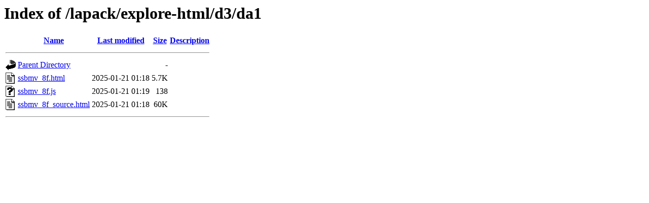

--- FILE ---
content_type: text/html;charset=ISO-8859-1
request_url: https://netlib.org/lapack/explore-html/d3/da1/
body_size: 1304
content:
<!DOCTYPE HTML PUBLIC "-//W3C//DTD HTML 3.2 Final//EN">
<html>
 <head>
  <title>Index of /lapack/explore-html/d3/da1</title>
 </head>
 <body>
<h1>Index of /lapack/explore-html/d3/da1</h1>
  <table>
   <tr><th valign="top"><img src="/icons/blank.gif" alt="[ICO]"></th><th><a href="?C=N;O=D">Name</a></th><th><a href="?C=M;O=A">Last modified</a></th><th><a href="?C=S;O=A">Size</a></th><th><a href="?C=D;O=A">Description</a></th></tr>
   <tr><th colspan="5"><hr></th></tr>
<tr><td valign="top"><img src="/icons/back.gif" alt="[PARENTDIR]"></td><td><a href="/lapack/explore-html/d3/">Parent Directory</a>       </td><td>&nbsp;</td><td align="right">  - </td><td>&nbsp;</td></tr>
<tr><td valign="top"><img src="/icons/text.gif" alt="[TXT]"></td><td><a href="ssbmv_8f.html">ssbmv_8f.html</a>          </td><td align="right">2025-01-21 01:18  </td><td align="right">5.7K</td><td>&nbsp;</td></tr>
<tr><td valign="top"><img src="/icons/unknown.gif" alt="[   ]"></td><td><a href="ssbmv_8f.js">ssbmv_8f.js</a>            </td><td align="right">2025-01-21 01:19  </td><td align="right">138 </td><td>&nbsp;</td></tr>
<tr><td valign="top"><img src="/icons/text.gif" alt="[TXT]"></td><td><a href="ssbmv_8f_source.html">ssbmv_8f_source.html</a>   </td><td align="right">2025-01-21 01:18  </td><td align="right"> 60K</td><td>&nbsp;</td></tr>
   <tr><th colspan="5"><hr></th></tr>
</table>
</body></html>
